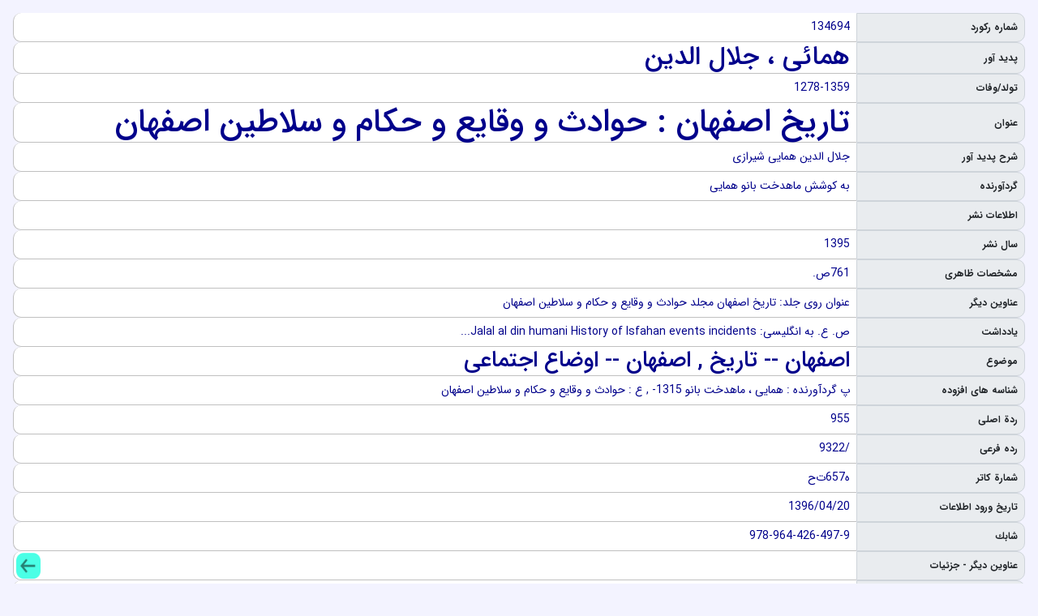

--- FILE ---
content_type: text/html
request_url: https://lib.ui.ac.ir/inventory/1/134694.htm
body_size: 2332
content:
<!DOCTYPE HTML>
<html lang="fa">
	<head>
      <meta name='robots' content='all,follow' />
      <meta name='googlebot' content='index,follow,snippet,archive' /> 
      <title>تاريخ اصفهان : حوادث و وقايع و حكام و سلاطين اصفهان</title>
      <link rel='icon' type='image/x-icon' href='../CSS/favicon.ico' />
      <meta http-equiv='Content-Type' content='text/html; charset=utf-8'/>
      <meta name='description' content='نرم افزار کتابخانه 2 ثنا  author:همائي ، جلال الدين title:تاريخ اصفهان : حوادث و وقايع و حكام و سلاطين اصفهان subject:اصفهان -- تاريخ , اصفهان -- اوضاع اجتماعي location:کتابخانه دانشگاه اصفهان' />
      <meta name='keywords' content='اصفهان -- تاريخ , اصفهان -- اوضاع اجتماعي' />
      <meta property='og:url' content='https://lib.ui.ac.ir/dL/search/default.aspx?Term=134694&Field=0&DTC=1'/>
      <meta name='viewport' content='width=device-width, initial-scale=1' />
      <meta property='og:title' itemprop='headline' content='تاريخ اصفهان : حوادث و وقايع و حكام و سلاطين اصفهان' />
      <meta property='og:type' content='book' />
      <meta property='og:locale' content='fa_IR' />
      <meta property='citation_title' content='تاريخ اصفهان : حوادث و وقايع و حكام و سلاطين اصفهان' />
      <meta property='citation_author' content='همائي ، جلال الدين' />
      <meta property='citation_html_url' content='https://lib.ui.ac.ir/dL/search/default.aspx?Term=134694&Field=0&DTC=1' />
      <meta property='citation_language' content='fa' />
      <meta name='software_provider_company' content='شرکت مهندسي ارتباطات پيام مشرق' />
      <link href='../CSS/Inventory.css'      rel='Stylesheet' type='text/css' />
      <script src='../CSS/jquery-3-2-1.min.js' ></script>
      <script src='../CSS/bootstrap.min.js' ></script>
      <link  href='../CSS/bootstrap-rtl.min.css' rel='stylesheet' type='text/css'/>
	</head>
  <body dir='rtl' class='body'>
      <div class='container-fluid p-3'><ul class='p-0'>
        <li class='d-flex'>
            <div class='rightDiv labelDiv col-2 fullRecLabelFarsi align-items-center d-flex'><strong class='p-2'>شماره ركورد</strong></div><div class='valueDiv rightDirection rightAlign col-10 fullRecValueFarsi align-items-center d-flex px-2'>134694</div>
        </li>
        <li class='d-flex'>
            <div class='rightDiv labelDiv col-2 fullRecLabelFarsi align-items-center d-flex'><strong class='p-2'>پديد آور</strong></div><div class='valueDiv rightDirection rightAlign col-10 fullRecValueFarsi align-items-center d-flex px-2'><h2 class='m-0'>همائي ، جلال الدين</h2></div>
        </li>
        <li class='d-flex'>
            <div class='rightDiv labelDiv col-2 fullRecLabelFarsi align-items-center d-flex'><strong class='p-2'>تولد/وفات</strong></div><div class='valueDiv rightDirection rightAlign col-10 fullRecValueFarsi align-items-center d-flex px-2'>1278-1359</div>
        </li>
        <li class='d-flex'>
            <div class='rightDiv labelDiv col-2 fullRecLabelFarsi align-items-center d-flex'><strong class='p-2'>عنوان</strong></div><div class='valueDiv rightDirection rightAlign col-10 fullRecValueFarsi align-items-center d-flex px-2'><h1 class='m-0'>تاريخ اصفهان : حوادث و وقايع و حكام و سلاطين اصفهان</h1></div>
        </li>
        <li class='d-flex'>
            <div class='rightDiv labelDiv col-2 fullRecLabelFarsi align-items-center d-flex'><strong class='p-2'>شرح پديد آور</strong></div><div class='valueDiv rightDirection rightAlign col-10 fullRecValueFarsi align-items-center d-flex px-2'>جلال الدين همايي شيرازي</div>
        </li>
        <li class='d-flex'>
            <div class='rightDiv labelDiv col-2 fullRecLabelFarsi align-items-center d-flex'><strong class='p-2'>گردآورنده</strong></div><div class='valueDiv rightDirection rightAlign col-10 fullRecValueFarsi align-items-center d-flex px-2'>به كوشش ماهدخت بانو همايي</div>
        </li>
        <li class='d-flex'>
            <div class='rightDiv labelDiv col-2 fullRecLabelFarsi align-items-center d-flex'><strong class='p-2'>اطلاعات نشر </strong></div><div class='valueDiv rightDirection rightAlign col-10 fullRecValueFarsi align-items-center d-flex px-2'><Records><Record RowID="1"><Field name="محل نشر" Value="تهران" PreSign=" " PostSign=" : "/><Field name="ناشر" Value="پژوهشگاه علوم انساني و مطالعات فرهنگي" PreSign=" " PostSign=" "/></Record></Records></div>
        </li>
        <li class='d-flex'>
            <div class='rightDiv labelDiv col-2 fullRecLabelFarsi align-items-center d-flex'><strong class='p-2'>سال نشر</strong></div><div class='valueDiv rightDirection rightAlign col-10 fullRecValueFarsi align-items-center d-flex px-2'>1395</div>
        </li>
        <li class='d-flex'>
            <div class='rightDiv labelDiv col-2 fullRecLabelFarsi align-items-center d-flex'><strong class='p-2'>مشخصات ظاهري</strong></div><div class='valueDiv rightDirection rightAlign col-10 fullRecValueFarsi align-items-center d-flex px-2'>761ص.</div>
        </li>
        <li class='d-flex'>
            <div class='rightDiv labelDiv col-2 fullRecLabelFarsi align-items-center d-flex'><strong class='p-2'>عناوين ديگر</strong></div><div class='valueDiv rightDirection rightAlign col-10 fullRecValueFarsi align-items-center d-flex px-2'>عنوان روي جلد: تاريخ اصفهان مجلد حوادث و وقايع و حكام و سلاطين اصفهان</div>
        </li>
        <li class='d-flex'>
            <div class='rightDiv labelDiv col-2 fullRecLabelFarsi align-items-center d-flex'><strong class='p-2'>يادداشت</strong></div><div class='valueDiv rightDirection rightAlign col-10 fullRecValueFarsi align-items-center d-flex px-2'>ص. ع. به انگليسي: Jalal al din humani History of Isfahan events incidents...</div>
        </li>
        <li class='d-flex'>
            <div class='rightDiv labelDiv col-2 fullRecLabelFarsi align-items-center d-flex'><strong class='p-2'>موضوع</strong></div><div class='valueDiv rightDirection rightAlign col-10 fullRecValueFarsi align-items-center d-flex px-2'><h3 class='m-0'>اصفهان -- تاريخ , اصفهان -- اوضاع اجتماعي</h3></div>
        </li>
        <li class='d-flex'>
            <div class='rightDiv labelDiv col-2 fullRecLabelFarsi align-items-center d-flex'><strong class='p-2'>شناسه هاي افزوده</strong></div><div class='valueDiv rightDirection rightAlign col-10 fullRecValueFarsi align-items-center d-flex px-2'>پ گردآورنده : همايي ، ماهدخت بانو 1315- , ع : حوادث و وقايع و حكام و سلاطين اصفهان</div>
        </li>
        <li class='d-flex'>
            <div class='rightDiv labelDiv col-2 fullRecLabelFarsi align-items-center d-flex'><strong class='p-2'>ردة اصلي</strong></div><div class='valueDiv rightDirection rightAlign col-10 fullRecValueFarsi align-items-center d-flex px-2'>955</div>
        </li>
        <li class='d-flex'>
            <div class='rightDiv labelDiv col-2 fullRecLabelFarsi align-items-center d-flex'><strong class='p-2'>رده فرعي</strong></div><div class='valueDiv rightDirection rightAlign col-10 fullRecValueFarsi align-items-center d-flex px-2'>/9322</div>
        </li>
        <li class='d-flex'>
            <div class='rightDiv labelDiv col-2 fullRecLabelFarsi align-items-center d-flex'><strong class='p-2'>شمارة كاتر</strong></div><div class='valueDiv rightDirection rightAlign col-10 fullRecValueFarsi align-items-center d-flex px-2'>ه657ت‌ح</div>
        </li>
        <li class='d-flex'>
            <div class='rightDiv labelDiv col-2 fullRecLabelFarsi align-items-center d-flex'><strong class='p-2'>تاريخ ورود اطلاعات</strong></div><div class='valueDiv rightDirection rightAlign col-10 fullRecValueFarsi align-items-center d-flex px-2'>1396/04/20</div>
        </li>
        <li class='d-flex'>
            <div class='rightDiv labelDiv col-2 fullRecLabelFarsi align-items-center d-flex'><strong class='p-2'>شابك</strong></div><div class='valueDiv rightDirection rightAlign col-10 fullRecValueFarsi align-items-center d-flex px-2'>978-964-426-497-9</div>
        </li>
        <li class='d-flex'>
            <div class='rightDiv labelDiv col-2 fullRecLabelFarsi align-items-center d-flex'><strong class='p-2'>عناوين ديگر - جزئيات</strong></div><div class='valueDiv rightDirection rightAlign col-10 fullRecValueFarsi align-items-center d-flex px-2'><Records><Record RowID="1"><Field name="عنوان" Value="عنوان روي جلد: تاريخ اصفهان مجلد حوادث و وقايع و حكام و سلاطين اصفهان" PreSign=" " PostSign=" "/></Record></Records></div>
        </li>
        <li class='d-flex'>
            <div class='rightDiv labelDiv col-xs-4 col-sm-2 fullRecLabelFarsi align-items-center d-flex'><strong class='p-2'>لينک به اين مدرک : </strong></div><div class='valueDiv rightDirection rightAlign fullRecValueFarsi align-items-center d-flex col-xs-8 col-sm-10'><a href='https://lib.ui.ac.ir/dL/search/default.aspx?Term=134694&Field=0&DTC=1' target='_blank' rel="noreferrer">https://lib.ui.ac.ir/dL/search/default.aspx?Term=134694&Field=0&DTC=1</a></div>
        </li></ul>
        <div class='row'>
            <div class='rightDiv labelDiv' ></div><div class='valueDiv text-center'><a href='http://www.payamnet.com' target='_blank' rel="noreferrer">کلیه حقوق این اثر برای شرکت مهندسی ارتباطات پيام مشرق محفوظ می باشد</a></div>
        </div>
	    </div>
      <div class='leftDiv labelDiv leftAlign backLinkFarsi'><a href='javascript:history.back()'><img src='../CSS/Back.png' class='backImage' alt="بازگشت" /></a></div>
	</body>
</html>

--- FILE ---
content_type: text/css
request_url: https://lib.ui.ac.ir/inventory/CSS/Inventory.css
body_size: 1401
content:
/* File Created: September 5, 2018 */
        /*IRAN Sans-serif fonts are considered a proprietary software.
        To gain information about the laws regarding the use of these fonts, please visit www.fontiran.com 

        This set of fonts are used in this project under the license: (VJ49F)*/
        /*@font-face
        {
            font-family: 'IRANSans'; 
            src: url('/dl/Classes/Font/IRANSans/BRoya.woff?-wwn5ej');
            src: url('/dl/Classes/Font/IRANSans/BRoya.eot?#iefix-wwn5ej') format('embedded-opentype'), url('/dl/Classes/Font/IRANSans/BRoya.woff?-wwn5ej') format('woff');
            font-weight: normal;
            font-style: normal;
        }*/
        @import url(/dl/Classes/Font/IRANSans/WebFonts/css/fontiran.css);
a {
    word-break: break-word;
    text-decoration:none !important;
}        
.rightDiv
{
    float:right;
}
.leftDiv
{
    float:left;
}
.labelDiv
{
    font-family:IRANSans,tahoma;
    font-size:12px;
    
}
.valueDiv
{
    font-family:IRANSans,tahoma;
    font-size:14px;
    color:black;
    word-break:break-word;
}
.SelectAlphaBet {
    width: 100px;
    height: 33px;
}
.rightAlign 
{
	text-align: right;
}
.leftAlign 
{
	text-align: left;
}
.rightDirection 
{
	direction: rtl;
}
.leftDirection 
{
	direction: ltr;
}
.body {
	background-color: #F3F3FF;
}
body[dir='ltr'] .body {
    background-color: #F3F3FF;
	direction: ltr;
}
.bank
{
    background-color: #ffffff;
    text-align: right;
    border-bottom: 1px solid #C0C0C0;
    height: auto;/* 30px;*/
    padding-top: 5px;
    border-radius: 0px 20px 20px 0px;
}
.bankcount {
	background-color: lightblue;
    border-bottom: 1px solid #C0C0C0;
    height:auto;/* 30px;*/
    padding-top: 5px;
    color: White;
	border-radius: 20px 0px 0px 20px;
}
.bankTitle
{
    background-color: #cedeef;
    text-align: center;
    height: auto;/*30px;*/
    padding-top: 5px;
   /* border-radius: 200px;*/
}
.AlphaBetCircle 
{
	/*float:right;*/
	display: inline-block;
	width:25px;
	height:25px;
	border-radius: 15px 15px 15px 15px;
	background-color:lightyellow;
}
.backLinkEnglish
{
    border-radius: 15px 15px 15px 15px;
    width: 50px;
    height: 40px;
    position: fixed;
    bottom: 8px;
    right: 0px;
}
.backLinkFarsi
{
    border-radius: 15px 15px 15px 15px;
    width: 50px;
    height: 40px;
    position: fixed;
    bottom: 2px;
    left: 20px;
}
.backImage {
	width: 30px;
	height: 40px;
}
.fromUntilRow 
{
	background: #cedeef;
	/*height: 25px;*/
	border-radius: 15px 15px 15px 15px;
    border-bottom: 1px solid #C0C0C0;
    margin-top: 3px;
    text-indent: 10px;
    overflow: hidden;
}
.rowCountCircle 
{
	float:right;
	display: inline-block;
	/*height:25px;*/
	border-radius: 15px 15px 15px 15px;
	background-color:lightyellow;
	width: 50px;
}
body[dir='ltr'] .rowCountCircle {
  float:left;
	display: inline-block;
	/*height:25px;*/
	border-radius: 15px 15px 15px 15px;
	background-color:lightyellow;
	width: 50px;
}

.recordListRow 
{
	background: #cedeef;
	/*height: 25px;*/
	border-radius: 15px 15px 15px 15px;
    border-bottom: 1px solid #C0C0C0;
    margin-top: 3px;
    overflow: hidden;
    text-indent: 10px;
}

.recordListRowMag
{
	background: white ;
	border-bottom: 1px solid #C0C0C0;
	border-radius: 30px 30px 30px 30px;
	height: 140px;
    margin-top: 3px;
    overflow: hidden;
}
.recordListRowMag:hover
{
	box-shadow: 2px 1px #C0C0C0;
}
.coverImageViewer 
{
    display: inline-block;
	width:150px;
	height:139px;
	/*border-radius: 20px 20px 20px 20px;*/
	background-color:white;
	/*border: 1px solid #C0C0C0;*/
	float: right;
	
}

.fullRecLabelFarsi
{
	background-color: #e9ecef;
    border: 1px solid #ced4da;
    /*height: 27px;*/
    /*padding-top: 5px;*/
    /*color: White;*/
	border-radius: 0px 10px 10px 0px;
	/*white-space:nowrap;	*/
}
.fullRecValueFarsi
{
	background-color: #fff;
	color: darkblue;
    text-align: right;
    border-bottom: 1px solid #C0C0C0;
    border-left: 1px solid #C0C0C0;
    /*height: 30px;*/
    /*padding-top: 5px;*/
    border-radius: 10px 0px 0px 10px;
    text-align:justify;

}
.fullRecLabelEnglish
{
	background-color: lightblue;
    border-bottom: 1px solid #C0C0C0;
    height: 27px;
    padding-top: 5px;
    /*color: White;*/
	border-radius: 20px 0px 0px 20px;	
}
.fullRecValueEnglish
{
	background-color: #cedeef;
    text-align: left;
    border-bottom: 1px solid #C0C0C0;
    border-left: 1px solid #C0C0C0;
    /*height: 30px;*/
    padding-top: 5px;
    border-radius: 0px 20px 20px 0px;

}